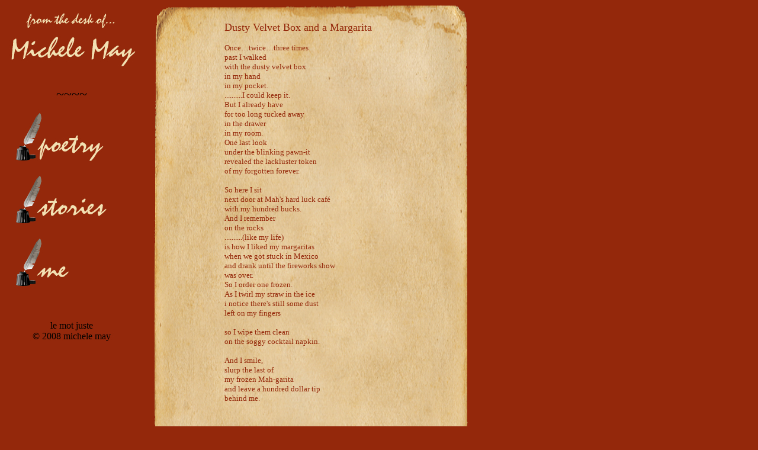

--- FILE ---
content_type: text/html
request_url: http://michelecampbell.com/dusty.html
body_size: 2314
content:
<!DOCTYPE HTML PUBLIC "-//W3C//DTD HTML 4.01 Transitional//EN">
<html><!-- InstanceBegin template="Templates/poem.dwt" codeOutsideHTMLIsLocked="false" -->
<head>
<!-- InstanceBeginEditable name="doctitle" --> 
<title>michele may poetry - dusty velvet box and a margarita</title>
<!-- InstanceEndEditable --> 
<meta http-equiv="Content-Type" content="text/html; charset=iso-8859-1">
<!-- InstanceBeginEditable name="head" --> <!-- InstanceEndEditable --> 
<script language="JavaScript" type="text/JavaScript">
<!--
function MM_reloadPage(init) {  //reloads the window if Nav4 resized
  if (init==true) with (navigator) {if ((appName=="Netscape")&&(parseInt(appVersion)==4)) {
    document.MM_pgW=innerWidth; document.MM_pgH=innerHeight; onresize=MM_reloadPage; }}
  else if (innerWidth!=document.MM_pgW || innerHeight!=document.MM_pgH) location.reload();
}
MM_reloadPage(true);

function MM_preloadImages() { //v3.0
  var d=document; if(d.images){ if(!d.MM_p) d.MM_p=new Array();
    var i,j=d.MM_p.length,a=MM_preloadImages.arguments; for(i=0; i<a.length; i++)
    if (a[i].indexOf("#")!=0){ d.MM_p[j]=new Image; d.MM_p[j++].src=a[i];}}
}

function MM_swapImgRestore() { //v3.0
  var i,x,a=document.MM_sr; for(i=0;a&&i<a.length&&(x=a[i])&&x.oSrc;i++) x.src=x.oSrc;
}

function MM_findObj(n, d) { //v4.01
  var p,i,x;  if(!d) d=document; if((p=n.indexOf("?"))>0&&parent.frames.length) {
    d=parent.frames[n.substring(p+1)].document; n=n.substring(0,p);}
  if(!(x=d[n])&&d.all) x=d.all[n]; for (i=0;!x&&i<d.forms.length;i++) x=d.forms[i][n];
  for(i=0;!x&&d.layers&&i<d.layers.length;i++) x=MM_findObj(n,d.layers[i].document);
  if(!x && d.getElementById) x=d.getElementById(n); return x;
}

function MM_swapImage() { //v3.0
  var i,j=0,x,a=MM_swapImage.arguments; document.MM_sr=new Array; for(i=0;i<(a.length-2);i+=3)
   if ((x=MM_findObj(a[i]))!=null){document.MM_sr[j++]=x; if(!x.oSrc) x.oSrc=x.src; x.src=a[i+2];}
}
//-->
</script>
</head>

<body bgcolor="#94280A" onLoad="MM_preloadImages('images/poetry2.gif','images/stories2.gif','images/me2.gif')">
<div id="Layer1" style="position:absolute; width:176px; height:92px; z-index:1; left: 17px; top: 17px; background-image: url(file:///C|/Documents%20and%20Settings/michele%20may/My%20Documents/le%20mot%20juste/index.html); layer-background-image: url(file:///C|/Documents%20and%20Settings/michele%20may/My%20Documents/le%20mot%20juste/index.html); border: 1px none #000000;"><a href="index.html"><img src="images/fromdesk.gif" width="214" height="101" border="0"></a></div>
<div id="Layer2" style="position:absolute; width:200px; height:414px; z-index:2; left: 21px; top: 130px;"> 
  <p align="center"><font color="#000000" size="5" face="Staccato222 BT">~~~~</font></p>
  <p><a href="poetry.html" onMouseOut="MM_swapImgRestore()" onMouseOver="MM_swapImage('Poetry','','images/poetry2.gif',1)"><img src="images/poetry1.gif" name="Poetry" width="163" height="90" border="0"></a></p>
  <p><a href="stories.html" onMouseOut="MM_swapImgRestore()" onMouseOver="MM_swapImage('Stories','','images/stories2.gif',1)"><img src="images/stories1.gif" name="Stories" width="163" height="90" border="0"></a></p>
  <p><a href="contact.html" onMouseOut="MM_swapImgRestore()" onMouseOver="MM_swapImage('Contact','','images/me2.gif',1)"><img src="images/me1.gif" name="Contact" width="163" height="90" border="0"></a></p>
  <p align="center">&nbsp;</p>
  <p align="center"><font face="Staccato222 BT">le mot juste<br>
    &copy; 2008 michele may</font></p>
  <p>&nbsp;</p>
</div>
<div id="Layer3" style="position:absolute; width:541px; height:1170px; z-index:3; left: 256px; top: 8px;"><img src="images/paper2.gif" width="541" height="1194"></div>
<!-- InstanceBeginEditable name="text" -->
<div id="Layer4" style="position:absolute; width:400px; height:800px; z-index:4; left: 379px; top: 36px; visibility: visible;"> 
  <div align="left"><font face="Papyrus" color="#336633"><font color="#94280A" size="4" face="Comic Sans MS">Dusty 
    Velvet Box and a Margarita</font></font> </div>
  <div align="left"> </div>
  <p align="left"><font color="#94280A" size="2" face="Comic Sans MS"> Once…twice…three 
    times <br>
    past I walked <br>
    with the dusty velvet box<br>
    in my hand <br>
    in my pocket.<br>
     ..........I 
    could keep it.<br>
    But I already have <br>
    for too long tucked away<br>
    in the drawer<br>
    in my room. <br>
    One last look <br>
    under the blinking pawn-it <br>
    revealed the lackluster token<br>
    of my forgotten forever. </font></p>
  <p align="left"><font color="#94280A" face="Comic Sans MS" size="2">So here I 
    sit<br>
    next door at Mah's hard luck café <br>
    with my hundred bucks. <br>
    And I remember <br>
    on the rocks <br>
    ..........(like my life) <br>
    is how I liked my margaritas <br>
    when we got stuck in Mexico <br>
    and drank until the fireworks show <br>
    was over. <br>
    So I order one frozen. <br>
    As I twirl my straw in the ice <br>
    i notice there's still some dust<br>
    left on my fingers </font></p>
  <p align="left"><font color="#94280A" face="Comic Sans MS" size="2">so I wipe 
    them clean <br>
    on the soggy cocktail napkin. </font></p>
  <p align="left"><font color="#94280A" face="Comic Sans MS" size="2">And I smile, 
    <br>
    slurp the last of <br>
    my frozen Mah-garita <br>
    and leave a hundred dollar tip <br>
    behind me.</font></p>
</div>
<!-- InstanceEndEditable -->
</body>
<!-- InstanceEnd --></html>
